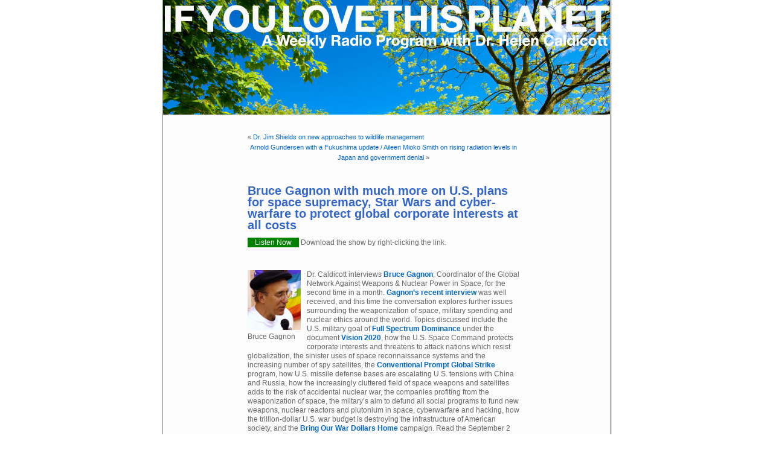

--- FILE ---
content_type: text/html; charset=UTF-8
request_url: https://ifyoulovethisplanet.org/?p=4911
body_size: 3372
content:
<!DOCTYPE html PUBLIC "-//W3C//DTD XHTML 1.0 Transitional//EN" "https://www.w3.org/TR/xhtml1/DTD/xhtml1-transitional.dtd">
<html xmlns="https://www.w3.org/1999/xhtml" dir="ltr" lang="en-US">

<head profile="https://gmpg.org/xfn/11">
<meta http-equiv="Content-Type" content="text/html; charset=UTF-8" />

<title>IF YOU LOVE THIS PLANET :: A Weekly Radio Program with Dr. Helen Caldicott  &raquo; Blog Archive   &raquo; Bruce Gagnon with much more on U.S. plans for space supremacy, Star Wars and cyber-warfare to protect global corporate interests at all costs</title>

<link rel="stylesheet" href="https://ifyoulovethisplanet.org/wp-content/themes/default/style.css" type="text/css" media="screen" />

<!--[if IE 6]>
<link rel="stylesheet" href="iyltp-ie6.css" type="text/css" media="screen" />
<![endif]-->
<!--[if IE 7]>
<link rel="stylesheet" href="c/screen-ie7.css" type="text/css" media="screen" />
<![endif]-->

<link rel="alternate" type="application/rss+xml" title="IF YOU LOVE THIS PLANET :: A Weekly Radio Program with Dr. Helen Caldicott RSS Feed" href="https://ifyoulovethisplanet.org/?feed=rss2" />
<link rel="pingback" href="https://ifyoulovethisplanet.org/xmlrpc.php" />

<style type="text/css" media="screen">

	#page { background: url("https://ifyoulovethisplanet.org/wp-content/themes/default/images/kubrickbgwide.jpg") repeat-y top; border: none; }

</style>

<meta name='robots' content='noindex,nofollow' />
<link rel="EditURI" type="application/rsd+xml" title="RSD" href="https://ifyoulovethisplanet.org/xmlrpc.php?rsd" />
<link rel="wlwmanifest" type="application/wlwmanifest+xml" href="https://ifyoulovethisplanet.org/wp-includes/wlwmanifest.xml" /> 
<script type='text/javascript' src='https://ifyoulovethisplanet.org/wp-content/plugins/podcasting/player/swfobject.js?ver=2.1'></script>
<script type='text/javascript' src='https://ifyoulovethisplanet.org/wp-content/plugins/podcasting/player/audio-player-noswfobject.js?ver=2.0'></script>
<meta name="generator" content="WordPress 2.7" />

	<link rel="alternate" type="application/rss+xml" title="Podcast: IF YOU LOVE THIS PLANET" href="https://ifyoulovethisplanet.org/?feed=podcast" />
	<script type="text/javascript">
		AudioPlayer.setup("https://ifyoulovethisplanet.org/wp-content/plugins/podcasting/player/player.swf", {  
			width: 290		});
	</script>

<script  type="text/javascript">
<!-- 
   
    var select = 139;     
    var pics = new Array(select);  
    var path = "https://ifyoulovethisplanet.org/"
        
pics[0] = "i/banner_xx.jpg";
pics[1] = "i/wp-banner_00.jpg";
pics[2] = "i/wp-banner_02.jpg";
pics[3] = "i/wp-banner_03.jpg";
pics[4] = "i/wp-banner_04.jpg";
pics[5] = "i/wp-banner_05.jpg";
pics[6] = "i/wp-banner_06.jpg";
pics[7] = "i/wp-banner_07.jpg";
pics[8] = "i/wp-banner_08.jpg";
pics[9] = "i/wp-banner_09.jpg";
pics[10] = "i/wp-banner_10.jpg";
pics[11] = "i/wp-banner_11.jpg";
pics[12] = "i/wp-banner_12.jpg";
pics[13] = "i/wp-banner_13.jpg";
pics[14] = "i/wp-banner_14.jpg";
pics[15] = "i/wp-banner_15.jpg";
pics[16] = "i/wp-banner_16.jpg";
pics[17] = "i/wp-banner_17.jpg";
pics[18] = "i/wp-banner_18.jpg";
pics[19] = "/i/wp-banner_19.jpg";
pics[20] = "i/wp-banner_20.jpg";
pics[21] = "i/wp-banner_21.jpg";
pics[22] = "i/wp-banner_22.jpg";
pics[23] = "i/wp-banner_23.jpg";
pics[24] = "i/wp-banner_24.jpg";
pics[25] = "i/wp-banner_25.jpg";
pics[26] = "i/wp-banner_26.jpg";
pics[27] = "i/wp-banner_27.jpg";
pics[28] = "i/wp-banner_28.jpg";
pics[29] = "i/wp-banner_29.jpg";
pics[30] = "i/wp-banner_30.jpg";
pics[31] = "i/wp-banner_31.jpg";
pics[32] = "i/wp-banner_32.jpg";
pics[33] = "i/wp-banner_33.jpg";
pics[34] = "i/wp-banner_34.jpg";
pics[35] = "i/wp-banner_35.jpg";
pics[36] = "i/wp-banner_36.jpg";
pics[37] = "i/wp-banner_37.jpg";
pics[38] = "i/wp-banner_38.jpg";
pics[39] = "i/wp-banner_39.jpg";
pics[40] = "i/wp-banner_40.jpg";
pics[41] = "i/wp-banner_41.jpg";
pics[42] = "i/wp-banner_42.jpg";
pics[43] = "i/wp-banner_43.jpg";
pics[44] = "i/wp-banner_44.jpg";
pics[45] = "i/wp-banner_45.jpg";
pics[46] = "i/wp-banner_46.jpg";
pics[47] = "i/wp-banner_47.jpg";
pics[48] = "i/wp-banner_48.jpg";
pics[49] = "i/wp-banner_49.jpg";
pics[50] = "i/wp-banner_50.jpg";
pics[51] = "i/wp-banner_51.jpg";
pics[52] = "i/wp-banner_52.jpg";
pics[53] = "i/wp-banner_53.jpg";
pics[54] = "i/wp-banner_54.jpg";
pics[55] = "i/wp-banner_55.jpg";
pics[56] = "i/wp-banner_56.jpg";
pics[57] = "i/wp-banner_57.jpg";
pics[58] = "i/wp-banner_58.jpg";
pics[59] = "i/wp-banner_59.jpg";
pics[60] = "i/wp-banner_60.jpg";
pics[61] = "i/wp-banner_61.jpg";
pics[62] = "i/wp-banner_62.jpg";
pics[63] = "i/wp-banner_63.jpg";
pics[64] = "i/wp-banner_64.jpg";
pics[65] = "i/wp-banner_65.jpg";
pics[66] = "i/wp-banner_66.jpg";
pics[67] = "i/wp-banner_67.jpg";
pics[68] = "i/wp-banner_68.jpg";
pics[69] = "i/wp-banner_69.jpg";
pics[70] = "i/wp-banner_70.jpg";
pics[71] = "i/wp-banner_71.jpg";
pics[72] = "i/wp-banner_72.jpg";
pics[73] = "i/wp-banner_73.jpg";
pics[74] = "i/wp-banner_74.jpg";
pics[75] = "i/wp-banner_75.jpg";
pics[76] = "i/wp-banner_76.jpg";
pics[77] = "i/wp-banner_77.jpg";
pics[78] = "i/wp-banner_78.jpg";
pics[79] = "i/wp-banner_79.jpg";
pics[80] = "i/wp-banner_80.jpg";
pics[81] = "i/wp-banner_81.jpg";
pics[82] = "i/wp-banner_82.jpg";
pics[83] = "i/wp-banner_83.jpg";
pics[84] = "i/wp-banner_84.jpg";
pics[85] = "i/wp-banner_85.jpg";

pics[86] = "i/wp-banner_86.jpg";
pics[87] = "i/wp-banner_87.jpg";
pics[88] = "i/wp-banner_88.jpg";
pics[89] = "i/wp-banner_89.jpg";
pics[90] = "i/wp-banner_90.jpg";

pics[91] = "i/wp-banner_91.jpg";
pics[92] = "i/wp-banner_92.jpg";
pics[93] = "i/wp-banner_93.jpg";
pics[94] = "i/wp-banner_94.jpg";
pics[95] = "i/wp-banner_95.jpg";
pics[96] = "i/wp-banner_96.jpg";
pics[97] = "i/wp-banner_97.jpg";
pics[98] = "i/wp-banner_98.jpg";
pics[99] = "i/wp-banner_99.jpg";

pics[101] = "i/wp-banner_101.jpg";
pics[102] = "i/wp-banner_102.jpg";
pics[103] = "i/wp-banner_103.jpg";
pics[104] = "i/wp-banner_104.jpg";
pics[105] = "i/wp-banner_105.jpg";
pics[106] = "i/wp-banner_106.jpg";
pics[107] = "i/wp-banner_107.jpg";
pics[108] = "i/wp-banner_108.jpg";
pics[109] = "i/wp-banner_109.jpg";
pics[110] = "i/wp-banner_110.jpg";

pics[111] = "i/wp-banner_111.jpg";
pics[112] = "i/wp-banner_112.jpg";
pics[113] = "i/wp-banner_113.jpg";
pics[114] = "i/wp-banner_114.jpg";
pics[115] = "i/wp-banner_115.jpg";
pics[116] = "i/wp-banner_116.jpg";
pics[117] = "i/wp-banner_117.jpg";
pics[118] = "i/wp-banner_118.jpg";
pics[119] = "i/wp-banner_119.jpg";
pics[120] = "i/wp-banner_120.jpg";

pics[121] = "i/wp-banner_121.jpg";
pics[122] = "i/wp-banner_122.jpg";
pics[123] = "i/wp-banner_123.jpg";
pics[124] = "i/wp-banner_124.jpg";
pics[125] = "i/wp-banner_125.jpg";
pics[126] = "i/wp-banner_126.jpg";
pics[127] = "i/wp-banner_127.jpg";
pics[128] = "i/wp-banner_128.jpg";
pics[129] = "i/wp-banner_129.jpg";
pics[130] = "i/wp-banner_130.jpg";

pics[131] = "i/wp-banner_131.jpg";
pics[132] = "i/wp-banner_132.jpg";
pics[133] = "i/wp-banner_133.jpg";
pics[134] = "i/wp-banner_134.jpg";
pics[135] = "i/wp-banner_135.jpg";
pics[136] = "i/wp-banner_136.jpg";
pics[137] = "i/wp-banner_137.jpg";
pics[138] = "i/wp-banner_138.jpg";

function pickRandom(range) {
if (Math.random)
return Math.round(Math.random() * (range-1));
else {
var now = new Date();
return (now.getTime() / 1000) % range;
}
}

var choice = pickRandom(select);
// -->
</script>
</head>
<body>
<div id="page">


<script  type="text/javascript">
		<!--
		document.write('<div id=\"header\" style=\"background: url(' +  path + pics[choice]   +') top center no-repeat ;\"'  + '>')
		-->
		</script>
		
		<h1><a href="https://ifyoulovethisplanet.org"><span>If You Love This Planet, Dr. Helen Caldicott</span></a></h1>
	</div><!-- close header -->


	<div id="content" class="widecolumn">

	
		<div class="navigation">
			<div class="alignleft">&laquo; <a href="https://ifyoulovethisplanet.org/?p=4895">Dr. Jim Shields on new approaches to wildlife management</a></div>
			<div class="alignright"><a href="https://ifyoulovethisplanet.org/?p=4952">Arnold Gundersen with a Fukushima update / Aileen Mioko Smith on rising radiation levels in Japan and government denial</a> &raquo;</div>
		</div>

		<div class="post" id="post-4911">
			<h2>Bruce Gagnon with much more on U.S. plans for space supremacy, Star Wars and cyber-warfare to protect global corporate interests at all costs</h2>

			<div class="entry">
				<p><a href="https://www.encognitive.com/node/2859">
<p class="listen-link"><a href="https://ifyoulovethisplanet.org/audio/IYLTP%20-%20Ep%20146.mp3">Listen Now</a> Download the show by right-clicking the link.</p>
<p> <span id="pod_audio_1">&nbsp;</span>
			<script type="text/javascript">  
				AudioPlayer.embed("pod_audio_1", {soundFile: "https%3A%2F%2Fifyoulovethisplanet.org%2Faudio%2FIYLTP%2520-%2520Ep%2520146.mp3"});  
			</script>
			</p>
<p><div class="wp-caption alignleft" style="width: 98px"><a href="https://1.bp.blogspot.com/_sH_YWAAow1I/SYTegloMHEI/AAAAAAAAB0Q/NJ_N3krws7M/S220/Bruce2004.jpg"><img alt="Bruce Gagnon" src="https://1.bp.blogspot.com/_sH_YWAAow1I/SYTegloMHEI/AAAAAAAAB0Q/NJ_N3krws7M/S220/Bruce2004.jpg" width="88.2" height="99" /></a><p class="wp-caption-text">Bruce Gagnon</p></div></p>
<p>Dr. Caldicott interviews <a href="https://space4peace.blogspot.com/"><strong>Bruce Gagnon</strong></a>, Coordinator of the Global Network Against Weapons &#038; Nuclear Power in Space, for the second time in a month.  <a href="https://ifyoulovethisplanet.org/?p=4873"><strong>Gagnon&#8217;s recent interview</strong></a> was well received, and this time the conversation explores further issues surrounding the weaponization of space, military spending and nuclear ethics around the world.  Topics discussed include the U.S. military goal of <a href="https://www.space4peace.org/articles/master.htm"><strong>Full Spectrum Dominance</strong></a> under the document <a href="https://www.space4peace.org/articles/master.htm"><strong>Vision 2020</strong></a>, how the U.S. Space Command protects corporate interests and threatens to <span id="more-4911"></span>attack nations which resist globalization, the sinister uses of space reconnaissance systems and the increasing number of spy satellites, the <a href="https://www.space4peace.org/reports/gn_conference_11.htm"><strong>Conventional Prompt Global Strike</strong></a> program, how U.S. missile defense bases are escalating U.S. tensions with China <!--more-->and Russia, how the increasingly cluttered field of space weapons and satellites adds to the risk of accidental nuclear war, the companies profiting from the weaponization of space, the miltary’s aim to defund all social programs to fund new weapons, nuclear reactors and plutonium in space, cyberwarfare and hacking, how the trillion-dollar U.S. war budget is destroying the infrastructure of American society, and the <a href="https://www.bringourwardollarshome.org/"><strong>Bring Our War Dollars Home</strong></a> campaign.  Read the September 2 article <a href="https://www.commondreams.org/headline/2011/09/02-1"><strong>Pollution in Space: Space Junk &#8216;at Tipping Point&#8217;</strong></a>.  Listen to<br />
Dr. Caldicott&#8217;s earlier conversations with Gagnon <a href="https://ifyoulovethisplanet.org/?p=4873"><strong>here</strong></a>, <a href="https://ifyoulovethisplanet.org/?p=4036"><strong>here</strong></a> and <a href="https://ifyoulovethisplanet.org/?p=1827"><strong>here</strong></a>.  And for much more background on the topics in this episode, visit <a href="https://space4peace.org/"><strong>space4peace.org</strong></a> and read <a href="https://thenewpress.com/index.php?option=com_title&#038;task=view_title&#038;metaproductid=1649"><strong>War in Heaven</strong></a> by Dr. Caldicott and Craig Eisendrath.</p>

								
				<p class="postmetadata alt">
					<small>
						This entry was posted
												on Friday, August 26th, 2011 at 12:00 am						and is filed under <a href="https://ifyoulovethisplanet.org/?cat=1" title="View all posts in Uncategorized" rel="category">Uncategorized</a>.
						You can follow any responses to this entry through the <a href='https://ifyoulovethisplanet.org/?feed=rss2&amp;p=4911'>RSS 2.0</a> feed.

													Both comments and pings are currently closed.

						
					</small>
				</p>

			</div>
		</div>

	
<!-- You can start editing here. -->


			<!-- If comments are closed. -->
		<p class="nocomments">Comments are closed.</p>

	


	
	</div>

<hr />
<div id="footer">
<!-- If you'd like to support WordPress, having the "powered by" link somewhere on your blog is the best way; it's our only promotion or advertising. -->
	<p>
		IF YOU LOVE THIS PLANET :: A Weekly Radio Program with Dr. Helen Caldicott is proudly powered by
		<a href="https://wordpress.org/">WordPress</a>
		<br /><a href="https://ifyoulovethisplanet.org/?feed=rss2">Entries (RSS)</a>
		and <a href="https://ifyoulovethisplanet.org/?feed=comments-rss2">Comments (RSS)</a>.
		<!-- 16 queries. 0.114 seconds. -->
	</p>
</div>
</div>

<!-- Gorgeous design by Michael Heilemann - https://binarybonsai.com/kubrick/ -->

		</body>
</html>


--- FILE ---
content_type: text/css
request_url: https://ifyoulovethisplanet.org/wp-content/themes/default/style.css
body_size: 3553
content:
/*
Theme Name: WordPress Default
Theme URI: https://wordpress.org/
Description: The default WordPress theme based on the famous <a href="https://binarybonsai.com/kubrick/">Kubrick</a>.
Version: 1.6
Author: Michael Heilemann
Author URI: https://binarybonsai.com/
Tags: blue, custom header, fixed width, two columns, widgets

	Kubrick v1.5
	 https://binarybonsai.com/kubrick/

	This theme was designed and built by Michael Heilemann,
	whose blog you will find at https://binarybonsai.com/

	The CSS, XHTML and design is released under GPL:
	https://www.opensource.org/licenses/gpl-license.php

Peter tweaked it for IYFLTP - who doesn't love Stanley!


*/



/* Begin Typography & Colors */
body {
	font-size: 62.5%; /* Resets 1em to 10px */
      
	font-family: 'Lucida Grande', Verdana, Arial, Sans-Serif;
/*	background: #d5d6d7 url('images/kubrickbgcolor.jpg'); */
        background: #fff;
	color: #666;
	text-align: center;
	}

#page {
	background-color: white;
        background:transparent url(../i/second-level-bg.gif) repeat-y scroll center top;
	border: 1px solid #959596;
	text-align: left;
	}

#header {
	/* background: #73a0c5 url('images/kubrickheader.jpg') no-repeat bottom center; */
	}

#headerimg 	{
	margin: 7px 9px 0;
	height: 192px;
	width: 740px;
	}

#content {
	font-size: 1.1em;
        padding-top: 14px;
	}

.widecolumn .entry p {
	font-size: 1.05em;
	}

.narrowcolumn .entry, .widecolumn .entry {
	line-height: 1.4em;
font-weight:normal;
	}

.widecolumn {
	line-height: 1.6em;
	}

.narrowcolumn .postmetadata {
	text-align: center;
	}

.alt {
	background-color: #f8f8f8;
	border-top: 1px solid #ddd;
	border-bottom: 1px solid #ddd;
	}

#footer {
	background: #fff url('images/kubrickfooter.jpg') no-repeat top;
	border: none;
	}

small {
	font-family: Arial, Helvetica, Sans-Serif;
	font-size: 0.9em;
	line-height: 1.5em;
	}

h1, h2, h3 {
	font-family: 'Trebuchet MS', 'Lucida Grande', Verdana, Arial, Sans-Serif;
	font-weight: bold;
	}

h1 {
	font-size: 4em;
	text-align: center;
	}

#headerimg .description {
	font-size: 1.2em;
	text-align: center;
	}

h2 {
	font-size: 1.8em;
        line-height: 1;
	}

h2.pagetitle {
	font-size: 1.6em;
	}

#sidebar h2 {
	font-family: 'Lucida Grande', Verdana, Sans-Serif;
	font-size: 1.2em;
	}

h3 {
	font-size: 1.3em;
	}

h1, h1 a, h1 a:hover, h1 a:visited, #headerimg .description {
	text-decoration: none;
	color: white;
	}

h2, h2 a, h2 a:visited, h3, h3 a, h3 a:visited {
	color: #3366CC;
	}

h2, h2 a, h2 a:hover, h2 a:visited, h3, h3 a, h3 a:hover, h3 a:visited, #sidebar h2, #wp-calendar caption, cite {
	text-decoration: none;
	}

.entry p a:visited {
	color: #b85b5a;
	}

.commentlist li, #commentform input, #commentform textarea {
	font: 0.9em 'Lucida Grande', Verdana, Arial, Sans-Serif;
	}

.commentlist li {
	font-weight: bold;
	}

.commentlist li .avatar { 
	float: right;
	border: 1px solid #eee;
	padding: 2px;
	background: #fff;
	}

.commentlist cite, .commentlist cite a {
	font-weight: bold;
	font-style: normal;
	font-size: 1.1em;
	}

.commentlist p {
	font-weight: normal;
	line-height: 1.5em;
	text-transform: none;
	}

#commentform p {
	font-family: 'Lucida Grande', Verdana, Arial, Sans-Serif;
	}

.commentmetadata {
	font-weight: normal;
	}

#sidebar {
	font: 1.1em 'Lucida Grande', Verdana, Arial, Sans-Serif;
	}

small, #sidebar ul ul li, #sidebar ul ol li, .nocomments, .postmetadata, blockquote, strike {
	color: #777;
	}

code {
	font: 1.1em 'Courier New', Courier, Fixed;
	}

acronym, abbr, span.caps
{
	font-size: 0.9em;
	letter-spacing: .07em;
	}

a, h2 a:hover, h3 a:hover {
	color: #06c;
	text-decoration: none;
	}

a:hover {
	color: #147;
	text-decoration: underline;
	}




/* listen now links */
.entry .listen-link a:link {
       background:green none repeat scroll 0 0;
       color:#FFFFFF;
       padding:2px 12px;
}

.entry .listen-link a:visited {color:#FFFFFF;}


#wp-calendar #prev a, #wp-calendar #next a {
	font-size: 9pt;
	}

#wp-calendar a {
	text-decoration: none;
	}

#wp-calendar caption {
	font: bold 1.3em 'Lucida Grande', Verdana, Arial, Sans-Serif;
	text-align: center;
	}

#wp-calendar th {
	font-style: normal;
	text-transform: capitalize;
	}
/* End Typography & Colors */



/* Begin Structure */
body {
	margin: 0 0 20px 0;
	padding: 0;
	}

#page {
	background-color: white;
	margin: 0px auto;
	padding: 0;
	width: 760px;
	border: 1px solid #959596;
	}

#header {
	background-color: #fff;
	margin: 0 0 0 1px;

	padding: 0;
/* 	height: 190px; */
	width: 758px;
	}
#header h1, #header h2 {
        
        }

#header h1 a {width: 100%; height: 190px;display: block;margin-top: -70px}
#header h1 span {width: 700px; text-indent:-2000em;display: block;}
        }


#headerimg {
	margin: 0;
	height: 200px;
	width: 100%;
	}

.narrowcolumn {
	float: left;
	padding: 0 0 20px 45px;
	margin: 0px 0 0;
	width: 450px;
	}

.widecolumn {
	padding: 10px 0 20px 0;
	margin: 5px 0 0 150px;
	width: 450px;
	}

.post {
	margin: 0 0 40px;
/*	text-align: justify; */
	}

.post hr {
	display: block;
	}

.widecolumn .post {
	margin: 98px 0 0 0;
	}

.narrowcolumn .postmetadata {
	padding-top: 5px;
	display: none;
	}

.widecolumn .postmetadata {
	margin: 30px 0;
	}

.widecolumn .smallattachment {
	text-align: center;
	float: left;
	width: 128px;
	margin: 5px 5px 5px 0px;
}

.widecolumn .attachment {
	text-align: center;
	margin: 5px 0px;
}

.postmetadata {
	clear: left;
}

.clear {
	clear: both;
}

#footer {
	padding: 0;
	margin: 0 auto;
	width: 760px;
	clear: both;
	}

#footer p {
	background:url("https://ifyoulovethisplanet.org/i/handslogo.jpg") no-repeat scroll center bottom transparent;
height:26em;
margin:0;
padding:20px 0;
text-align:center;
	}
/* End Structure */



/*	Begin Headers */
h1 {
	padding-top: 70px;
	margin: 0;
	}

h2 {
	margin: 0px 0 6px 0;
	}

h2.pagetitle {
	margin-top: 30px;
	text-align: center;
}

#sidebar h2 {
	margin: 10px 0 0;
	padding: 0;font-family: 'Trebuchet MS', 'Lucida Grande', Verdana, Arial, Sans-Serif;
        color: #000;
	}

h3 {
	padding: 0;
	margin: 30px 0 0;
	}

h3.comments {
	padding: 0;
	margin: 40px auto 20px ;
	}
/* End Headers */



/* Begin Images */
p img {
	padding: 0;
	max-width: 100%;
float: left;
margin: 0 1em 1em 0;
	}

/*	Using 'class="alignright"' on an image will (who would've
	thought?!) align the image to the right. And using 'class="centered',
	will of course center the image. This is much better than using
	align="center", being much more futureproof (and valid) */

img.centered {
	display: block;
	margin-left: auto;
	margin-right: auto;
	}

img.alignright {
	padding: 4px;
	margin: 0 0 2px 7px;
	display: inline;
	}

img.alignleft {
	padding: 4px;
	margin: 0 7px 2px 0;
	display: inline;
	}

.alignright {
	float: right;
	}

.alignleft {
	float: left
	}
/* End Images */



/* Begin Lists

	Special stylized non-IE bullets
	Do not work in Internet Explorer, which merely default to normal bullets. */

html>body .entry ul {
	margin-left: 0px;
	padding: 0 0 0 30px;
	list-style: none;
	padding-left: 10px;
	text-indent: -10px;
	}

html>body .entry li {
	margin: 7px 0 8px 10px;
	}

.entry ul li:before, #sidebar ul ul li:before {
/* 	content: "\00BB \0020"; */
	}

.entry ol {
	padding: 0 0 0 35px;
	margin: 0;
	}

.entry ol li {
	margin: 0;
	padding: 0;
	}

.postmetadata ul, .postmetadata li {
	display: inline;
	list-style-type: none;
	list-style-image: none;
	}

#sidebar ul, #sidebar ul ol {
	margin: 0;
	padding: 0;
	}

#sidebar ul li {
	list-style-type: none;
	list-style-image: none;
	padding: 3px 0 0 0;
	<!-- margin-bottom: 15px; -->
	}

#sidebar ul p, #sidebar ul select {
	margin: 5px 0 8px;
color: #009900;
	}

#sidebar ul ul, #sidebar ul ol {
	margin: 5px 0 0 0;
	}

#sidebar ul ul ul, #sidebar ul ol {
	margin: 0 0 0 10px;
	}

ol li, #sidebar ul ol li {
/*
	list-style: decimal outside; */
	}

#sidebar ul ul li, #sidebar ul ol li {
	margin: 1px 0 0 0; 	
	padding: 2px 0;
	display: block;
	}
/* End Entry Lists */



/* Begin Form Elements */
#searchform {
	margin: 10px auto;
	padding: 5px 3px;
	<!-- text-align: center; -->
	}

#sidebar #searchform #s {
	width: 108px;
	padding: 2px;
	}

#sidebar #searchsubmit {
	padding: 1px;
	}

.entry form { /* This is mainly for password protected posts, makes them look better. */
	text-align:center;
	}

select {
	width: 130px;
	}

#commentform input {
	width: 170px;
	padding: 2px;
	margin: 5px 5px 1px 0;
	}

#commentform textarea {
	width: 100%;
	padding: 2px;
	}

#commentform #submit {
	margin: 0;
	float: right;
	}
/* End Form Elements */



/* Begin Comments*/
.alt {
	margin: 0;
	padding: 10px;
	}

.commentlist {
	padding: 0;
	text-align: justify;
	}

.commentlist li {
	margin: 15px 0 3px;
	padding: 5px 10px 3px;
	list-style: none;
	}

.commentlist p {
	margin: 10px 5px 10px 0;
	}

#commentform p {

	margin: 5px 0;
	}

.nocomments {
	text-align: center;
	margin: 0;
	padding: 0;
	}

.commentmetadata {
	margin: 0;
	display: block;
	}
/* End Comments */



/* Begin Sidebar */
#sidebar
{
	padding: 20px 0 10px 0;
	margin-left: 545px;
	width: 190px;
	}

#sidebar form {
	margin: 0;
	}
/* End Sidebar */



/* Begin Calendar */
#wp-calendar {
	empty-cells: show;
	margin: 10px auto 0;
	width: 155px;
	}

#wp-calendar #next a {
	padding-right: 10px;
	text-align: right;
	}

#wp-calendar #prev a {
	padding-left: 10px;
	text-align: left;
	}

#wp-calendar a {
	display: block;
	}

#wp-calendar caption {
	text-align: center;
	width: 100%;
	}

#wp-calendar td {
	padding: 3px 0;
	text-align: center;
	}

#wp-calendar td.pad:hover { /* Doesn't work in IE */
	background-color: #fff; }
/* End Calendar */



/* Begin Various Tags & Classes */
acronym, abbr, span.caps {
	cursor: help;
	}

acronym, abbr {
	border-bottom: 1px dashed #999;
	}

blockquote {
	margin: 15px 30px 0 10px;
	padding-left: 20px;
	border-left: 5px solid #ddd;
	}

blockquote cite {
	margin: 5px 0 0;
	display: block;
	}

.center {
	text-align: center;
	}

hr {
	display: none;
	}

a img {
	border: none;
	}

.navigation {
	display: block;
	text-align: center;
	margin-top: 10px;
	margin-bottom: 60px;
	}
/* End Various Tags & Classes*/

#linkcat-3 a:link {color:#0066CC; font-weight:normal;}
#linkcat-3 a:visited {color:#0066CC; font-weight:normal;}
#linkcat-5 a:link {color:#009900; font-size: 16px; padding 6px 0; font-weight:normal;}
#linkcat-6 a:link {color:#009900; font-weight:normal;}
#linkcat-6 a:visited {color:#009900; font-weight:normal;}
#linkcat-8 a:link {color:#5D480E; font-weight:normal;}
#linkcat-8 a:visited {color:#5D480E; font-weight:normal;}
#linkcat-13 {height: 75px;}
#linkcat-13 li {float:left;}
#linkcat-13 li a img {margin-right: 10px;}
#linkcat-12 {}
#linkcat-10 {height: 165px;}
#linkcat-10 li {float:left;}
#linkcat-10 li a img {margin-right: 9px;}

.post small.date {color: #000; font-size: 12px; font-weight: bold;}
#page .narrowcolumn h2 {color: #000; }
#page #post-2 h3 {color: #000; margin-top: 20px; font-size: 14px;}
#page #post-2 h4 {color: green; margin-top: 1em; font-size: 12px;}
#sidebar .welcome-message {
	color:#666666;
	font-size:11px;
	line-height:1.25;
	margin:0em 0;
	padding-top:6px;
	}
#sidebar h2#tagline {
        background: url(https://ifyoulovethisplanet.org/i/weely-radio.gif) top left no-repeat;
	color: #333;
	font-size: 140%;
	font-weight: bold;
	margin: -0.5em 0  .5em 0;
height: 20px;
width: 200px;
	}
#sidebar h2#tagline span {color: pink;display: block; width: 200px; margin-left: -2000px;}	
p.wp-caption-text {margin-top:4px;}
.entry p a:link {color: #0066CC;}
.entry p a:visited {color: #0066CC;}
.entry p a:hover {color: #0066CC;}
#sidebar #linkcat-8 li {margin: 0}
#linkcat-5 li { font-size: 16px; padding: .25em 0; }
#linkcat-5  a:link {font-size: 16px;color:#009900; }
#linkcat-5  a:visited {font-size: 16px;color:#009900; font-weight:normal;}
#linkcat-5  a:hover {font-size: 16px;color:#009900; }
#where li { font-size: 11px; padding: .25em 0;}
#where  a:link {color:#5d480e; }
#where  a:visited {color:#5d480e; }
#where  a:hover {color:#5d480e; }


#post-189 h3 {color: #000;}
#onthisweeksshow {display:block;color;#000;
background: url(https://ifyoulovethisplanet.org/i/onthisweeksshow.gif) top left no-repeat;
height: 40px;
width: 350px;
}
#onthisweeksshow span {margin-left: -2000px; width: 200px;}
#content.narrowcolumn {}


.entry object {display:block;margin-bottom:10px;width:82px;}







/* styles for the japan situation */


	#statementContact {font-family: 'Helvetica Neue', Arial, san-serif;border-bottom: 1px solid #ccc; padding-bottom: 24px; width:675px; margin: 12px auto auto;}
	#statementContact h2 {font-size:14px;}
	#statement {border-bottom: 1px solid #ccc; padding-bottom: 0px;margin-bottom: 1px;}  
	#statementContact h3 {font-size:12px; margin:0 0 12px 0; color:#333;}
	#statementContact ul {font-size: 11px;padding:0; margin: 0 30px 0 0;float:left;list-style-type: none;line-height: 1.5;}
	.pressContact {}
	
	#newsFollow  {float: right;}
	#twitterLink {background: url(https://ifyoulovethisplanet.org/i/mini-twitter-icon.gif) 0 50% no-repeat; padding: 4px 0 4px 18px;line-height: 1.8;}
	#facebookLink {background: url(https://ifyoulovethisplanet.org/i/mini-fbook-icon.gif) 0 50% no-repeat;  padding: 4px 0 4px 18px;line-height: 1.8;}
	
	
	#statementContact a:link {color: #3366cc; text-decoration: none;}
	#statementContact a:visited {color: #cc33cc; text-decoration: none;}
	#statementContact a:hover {color: #3366cc; text-decoration: underline;}
	#statementContact #follow {margin-top: 12px;}
	.hide {display:none;}

#tourschedule2014 {}
#tourschedule2014 li {padding:10px 0;color:#000;line-height:1.2;}
#tourschedule2014 span {color:#333;}

